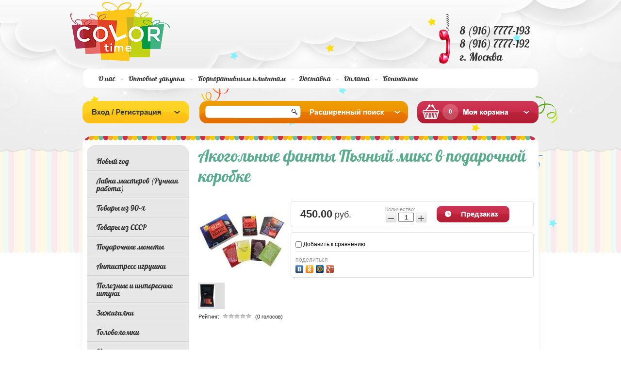

--- FILE ---
content_type: text/html; charset=utf-8
request_url: https://color-time.ru/shop/product/alkogolnyye-fanty-pyanyy-miks-v-podarochnoy-korobke
body_size: 19771
content:
<!doctype html>
<!--[if lt IE 7]> <html class="no-js lt-ie9 lt-ie8 lt-ie7" lang="ru"> <![endif]-->
<!--[if IE 7]>    <html class="no-js lt-ie9 lt-ie8" lang="ru"> <![endif]-->
<!--[if IE 8]>    <html class="no-js lt-ie9" lang="ru"> <![endif]-->
<!--[if gt IE 8]><!--> 
<html class="no-js" lang="ru"> <!--<![endif]-->
<head>
<meta name="robots" content="all"/>
<meta http-equiv="Content-Type" content="text/html; charset=UTF-8" />
<meta name="description" content="Акогольные фанты Пьяный микс в подарочной коробке" />
<meta name="keywords" content="Акогольные фанты Пьяный микс в подарочной коробке" />
<meta name="SKYPE_TOOLBAR" content="SKYPE_TOOLBAR_PARSER_COMPATIBLE" />
<meta name="cmsmagazine" content="86368d8963b4f0f96b434aafa426cd49" />
<title>Акогольные фанты Пьяный микс в подарочной коробке</title>
<!-- assets.top -->
<meta property="og:title" content="Акогольные фанты Пьяный микс в подарочной коробке">
<meta name="twitter:title" content="Акогольные фанты Пьяный микс в подарочной коробке">
<meta property="og:description" content="Акогольные фанты Пьяный микс в подарочной коробке">
<meta name="twitter:description" content="Акогольные фанты Пьяный микс в подарочной коробке">
<meta property="og:image" content="https://color-time.ru/thumb/2/L_n9KcSmAdlMSDEeh7sL_g/350r350/d/%D0%BF%D1%8C%D1%8F%D0%BD%D1%8B%D0%B9_%D0%BC%D0%B8%D0%BA%D1%81_1.jpg">
<meta name="twitter:image" content="https://color-time.ru/thumb/2/L_n9KcSmAdlMSDEeh7sL_g/350r350/d/%D0%BF%D1%8C%D1%8F%D0%BD%D1%8B%D0%B9_%D0%BC%D0%B8%D0%BA%D1%81_1.jpg">
<meta property="og:image:type" content="image/jpeg">
<meta property="og:image:width" content="350">
<meta property="og:image:height" content="350">
<meta property="og:type" content="website">
<meta property="og:url" content="https://color-time.ru/shop/product/alkogolnyye-fanty-pyanyy-miks-v-podarochnoy-korobke">
<meta property="og:site_name" content="Color-time.ru Супермаркет подарков">
<meta name="twitter:card" content="summary">
<!-- /assets.top -->

<link href="/t/v229/images/styles.css" rel="stylesheet" type="text/css" />
<link href="/g/css/styles_articles_tpl.css" rel="stylesheet" type="text/css" />
<link rel="canonical" href="/shop/product/alkogolnyye-fanty-pyanyy-miks-v-podarochnoy-korobke"/>
<meta name="yandex-verification" content="0fce3bf22a6f8d14" />
<meta name="google-site-verification" content="RS-cB2WiqheSHaVeJ-4JV8yCO3pK0xIT_jOGQIqMufA" />

            <!-- 46b9544ffa2e5e73c3c971fe2ede35a5 -->
            <script src='/shared/s3/js/lang/ru.js'></script>
            <script src='/shared/s3/js/common.min.js'></script>
        <link rel='stylesheet' type='text/css' href='/shared/s3/css/calendar.css' /><link rel='stylesheet' type='text/css' href='/shared/highslide-4.1.13/highslide.min.css'/>
<script type='text/javascript' src='/shared/highslide-4.1.13/highslide.packed.js'></script>
<script type='text/javascript'>
hs.graphicsDir = '/shared/highslide-4.1.13/graphics/';
hs.outlineType = null;
hs.showCredits = false;
hs.lang={cssDirection:'ltr',loadingText:'Загрузка...',loadingTitle:'Кликните чтобы отменить',focusTitle:'Нажмите чтобы перенести вперёд',fullExpandTitle:'Увеличить',fullExpandText:'Полноэкранный',previousText:'Предыдущий',previousTitle:'Назад (стрелка влево)',nextText:'Далее',nextTitle:'Далее (стрелка вправо)',moveTitle:'Передвинуть',moveText:'Передвинуть',closeText:'Закрыть',closeTitle:'Закрыть (Esc)',resizeTitle:'Восстановить размер',playText:'Слайд-шоу',playTitle:'Слайд-шоу (пробел)',pauseText:'Пауза',pauseTitle:'Приостановить слайд-шоу (пробел)',number:'Изображение %1/%2',restoreTitle:'Нажмите чтобы посмотреть картинку, используйте мышь для перетаскивания. Используйте клавиши вперёд и назад'};</script>
<link rel="icon" href="/favicon.png" type="image/png">

<!--s3_require-->
<link rel="stylesheet" href="/g/basestyle/1.0.1/user/user.css" type="text/css"/>
<link rel="stylesheet" href="/g/basestyle/1.0.1/user/user.blue.css" type="text/css"/>
<script type="text/javascript" src="/g/basestyle/1.0.1/user/user.js" async></script>
<!--/s3_require-->

<!--s3_goal-->
<script src="/g/s3/goal/1.0.0/s3.goal.js"></script>
<script>new s3.Goal({map:[], goals: [], ecommerce:[{"ecommerce":{"detail":{"products":[{"id":"15982011","name":"Акогольные фанты Пьяный микс в подарочной коробке","price":450,"brand":null,"category":"Алкогольные игры/Игры для двоих/Игры более 8 чел./Фанты/Игральные карты"}]}}}]});</script>
<!--/s3_goal-->

<script>
	var onrqstmsg = "<p>&nbsp;<\/p><p>&nbsp;<\/p><ul><li style=\"text-align: justify;\"><strong><span style=\"color: #ff0000; font-size: 10pt;\">\u0422\u043e\u0432\u0430\u0440 \u0432 \u043d\u0430\u0441\u0442\u043e\u044f\u0449\u0438\u0439 \u043c\u043e\u043c\u0435\u043d\u0442 \u043e\u0442\u0441\u0443\u0442\u0441\u0442\u0432\u0443\u0435\u0442 \u043d\u0430 \u0441\u043a\u043b\u0430\u0434\u0435.<\/span><\/strong><\/li><li style=\"text-align: justify;\"><strong><span style=\"color: #ff0000; font-size: 10pt;\">\u0426\u0435\u043d\u0430 \u043c\u043e\u0436\u0435\u0442 \u043e\u0442\u043b\u0438\u0447\u0430\u0442\u044c\u0441\u044f \u043e\u0442 \u043d\u043e\u043c\u0438\u043d\u0430\u043b\u044c\u043d\u043e\u0439 \u0441\u0442\u043e\u0438\u043c\u043e\u0441\u0442\u0438.<\/span><\/strong><\/li><li style=\"text-align: justify;\"><strong><span style=\"color: #ff0000; font-size: 10pt;\">\u0421\u0440\u043e\u043a \u0438\u0441\u043f\u043e\u043b\u043d\u0435\u043d\u0438\u044f \u043e\u0442 10 \u0434\u043e 90 \u0434\u043d\u0435\u0439.<\/span><\/strong><\/li><\/ul><p>&nbsp;<\/p><p>&nbsp;<\/p>";
</script>
			
		
			<script type="text/javascript" src="/g/libs/jquery/1.10.2/jquery.min.js"></script>
		
		
			<link rel="stylesheet" type="text/css" href="/g/shop2v2/default/css/theme.less.css">		
			<script type="text/javascript" src="/g/printme.js"></script>
		<script type="text/javascript" src="/g/shop2v2/default/js/tpl.js"></script>
		<script type="text/javascript" src="/g/shop2v2/default/js/baron.min.js"></script>
		
			<script type="text/javascript" src="/g/shop2v2/default/js/shop2.2.js"></script>
		
	<script type="text/javascript">shop2.init({"productRefs": [],"apiHash": {"getPromoProducts":"0ac967c7750d78fe358bd8ec23f14765","getSearchMatches":"6bec0f729f264c1e074f106e9d6fb0f7","getFolderCustomFields":"56bab1221ffab4a45ebe04f8cc2fdc89","getProductListItem":"c1b282d1444b5551d2bd842c4f96e6e2","cartAddItem":"2fcf89e468c3846ae49b6d962f861e28","cartRemoveItem":"3dfcdf87438364dfa5a51291a5335592","cartUpdate":"8803a8ad81ed0066d5b2cf695cb874cc","cartRemoveCoupon":"0e84bff5450dc4c6f4ebb6ad1dc7e6e8","cartAddCoupon":"59eb40ddddf92b541ccd665e6bf49618","deliveryCalc":"daf761296dd237a278a8ddb36afc778a","printOrder":"7324a099fb5ebbce1804ccb9015f521d","cancelOrder":"b9d0f22fd0500231911ad9772062e6d3","cancelOrderNotify":"ae0733d4d175ac297bce2fa439a13053","repeatOrder":"8d346bff5b3ca4fa90a614a93e2db952","paymentMethods":"761e28df05fdb614992fe0fd37ba132f","compare":"053e435a03664a61e50fb0be3750ee73"},"hash": null,"verId": 701881,"mode": "product","step": "","uri": "/shop","IMAGES_DIR": "/d/","my": {"list_picture_enlarge":true,"accessory":"\u0410\u043a\u0441\u0441\u0435\u0441\u0441\u0443\u0430\u0440\u044b","kit":"\u041a\u043e\u043c\u043f\u043b\u0435\u043a\u0442","recommend":"\u0420\u0435\u043a\u043e\u043c\u0435\u043d\u0434\u0443\u0435\u043c\u044b\u0435","similar":"\u041f\u043e\u0445\u043e\u0436\u0438\u0435","modification":"\u041c\u043e\u0434\u0438\u0444\u0438\u043a\u0430\u0446\u0438\u0438"},"shop2_cart_order_payments": 1,"cf_margin_price_enabled": 0,"maps_yandex_key":"","maps_google_key":""});</script>
<style type="text/css">.product-item-thumb {width: 200px;}.product-item-thumb .product-image, .product-item-simple .product-image {height: 200px;width: 200px;}.product-item-thumb .product-amount .amount-title {width: 104px;}.product-item-thumb .product-price {width: 150px;}.shop2-product .product-side-l {width: 180px;}.shop2-product .product-image {height: 160px;width: 180px;}.shop2-product .product-thumbnails li {width: 50px;height: 50px;}</style>
<link href="/t/v229/images/styles-shop2.css" rel="stylesheet" type="text/css" />
<script src="/t/v229/images/modernizr-2.5.3.min.js"></script>
<script type="text/javascript" src="/t/v229/images/jquery.cycle.all.min.js"></script>

<script type="text/javascript" src="/t/v229/images/main.js"></script>

<script type="text/javascript">
$(function(){
  $('#scrollup').cycle({
    fx: 'fade', 
        speed: 1000, 
        timeout: 8000,
        prev: '.sl_left',
        next: '.sl_right',
        pager: '#nav',
        pagerAnchorBuilder: function(idx, slide) { 
              return '#nav li:eq(' + idx + ') a';
    }
  });
});
</script>


</head>
<body>

<div id="site-wrapper">
  <div class="site-wrap2">
      <div class="site-wrap3">
        <div class="wrapper-inner">
          <header id="header">
             <div class="site-name"><a href="http://color-time.ru"><img src="/t/v229/images/name.png" alt='Color time' /></a></div>
                         <div class="contacts-top"><p>8 (916) 7777-193</p>
<p>8 (916) 7777-192<br />г. Москва</p></div>
                     
          </header><!-- #header-->
                           <nav>
          <ul class="menu-top" style="margin-top:19px;">
                           
              <li><a  href="/about">О нас</a></li>
                           
              <li><a  href="/optovye-zakupki">Оптовые закупки</a></li>
                           
              <li><a  href="/korporativnym-klientam">Корпоративным клиентам</a></li>
                           
              <li><a  href="/dostavka">Доставка</a></li>
                           
              <li><a  href="/oplata_zakazov">Оплата</a></li>
                           
              <li><a  href="/contact">Контакты</a></li>
                        </ul>
          </nav>
          <div class="clear"></div>
          <div class="cart-vs-log">
          <div class="shop2-block login-form ">
	<div class="block-title">
		<strong>Вход / Регистрация</strong>
		<span>&nbsp;</span>
	</div>
	<div class="block-body">
					<form method="post" action="/users">
				<input type="hidden" name="mode" value="login" />
				<div class="row">
					<label for="login">Логин или e-mail:</label>
					<label class="field text"><input type="text" name="login" id="login" tabindex="1" value="" /></label>
				</div>
				<div class="row">
					<label for="password">Пароль:</label>
					<button type="submit" class="signin-btn" tabindex="3">Войти</button>
					<label class="field password"><input type="password" name="password" id="password" tabindex="2" value="" /></label>
				</div>
			<re-captcha data-captcha="recaptcha"
     data-name="captcha"
     data-sitekey="6LddAuIZAAAAAAuuCT_s37EF11beyoreUVbJlVZM"
     data-lang="ru"
     data-rsize="invisible"
     data-type="image"
     data-theme="light"></re-captcha></form>
			<div class="clear-container"></div>
			<p>
				<a href="/users/register" class="register">Регистрация</a>
				<a href="/users/forgot_password">Забыли пароль?</a>
			</p>
						<div class="g-auth__row g-auth__social-min">
								



				
						<div class="g-form-field__title"><b>Также Вы можете войти через:</b></div>
			<div class="g-social">
																												<div class="g-social__row">
								<a href="/users/hauth/start/vkontakte?return_url=/shop/product/alkogolnyye-fanty-pyanyy-miks-v-podarochnoy-korobke" class="g-social__item g-social__item--vk-large" rel="nofollow">Vkontakte</a>
							</div>
																
			</div>
			
		
	
			<div class="g-auth__personal-note">
									
			
							Я выражаю <a href="/users/agreement" target="_blank">согласие на передачу и обработку персональных данных</a> в соответствии с <a href="/users/policy" target="_blank">политикой конфиденциальности</a>
					</div>
				</div>
						</div>
</div>            
          <div class="sea-vs-bl">            
            <nav>
              <form action="/search" class="search-form" method="get">
                <span><input name="search" type="text"  class="search-text" onBlur="this.value=this.value==''?'':this.value;" onFocus="this.value=this.value==''?'':this.value;" value="" />
                <input type="submit" class="search-button" value="" /></span>
              <re-captcha data-captcha="recaptcha"
     data-name="captcha"
     data-sitekey="6LddAuIZAAAAAAuuCT_s37EF11beyoreUVbJlVZM"
     data-lang="ru"
     data-rsize="invisible"
     data-type="image"
     data-theme="light"></re-captcha></form>
            </nav>
            	
    
<div class="shop2-block search-form ">
	<div class="block-title">
		<strong>Расширенный поиск</strong>
		<span>&nbsp;</span>
	</div>
	<div class="block-body">
        <div class="se-con"></div>
		<form action="/shop/search" enctype="multipart/form-data">
			<input type="hidden" name="sort_by" value=""/>
			
							<div class="row">
					<div class="row-title">Цена (руб.):</div>
					<label><span>от</span>&nbsp;<input name="s[price][min]" type="text" class="small" value="" /></label>
					&nbsp;
					<label><span>до</span>&nbsp;<input name="s[price][max]" type="text" class="small" value="" /></label>
				</div>
			
							<div class="row">
					<label class="row-title" for="shop2-name">Название:</label>
					<input type="text" name="s[name]" id="shop2-name" value="" />
				</div>
			
							<div class="row">
					<label class="row-title" for="shop2-article">Артикул:</label>
					<input type="text" name="s[article]" id="shop2-article" value="" />
				</div>
			
							<div class="row">
					<label class="row-title" for="shop2-text">Текст:</label>
					<input type="text" name="search_text" id="shop2-text"  value="" />
				</div>
			
			
							<div class="row">
					<div class="row-title">Выберите категорию:</div>
					<select name="s[folder_id]" id="s[folder_id]">
						<option value="">Все</option>
																											                            <option value="202382211" >
	                                 Новый год
	                            </option>
	                        														                            <option value="236451301" >
	                                &raquo; Елочные игрушки
	                            </option>
	                        														                            <option value="853522713" >
	                                &raquo;&raquo; Деревянные елочные игрушки
	                            </option>
	                        														                            <option value="202382611" >
	                                &raquo;&raquo; Именные елочные игрушки.
	                            </option>
	                        														                            <option value="202382411" >
	                                &raquo; Символ года
	                            </option>
	                        														                            <option value="345724611" >
	                                &raquo; Новогодние аксессуары
	                            </option>
	                        														                            <option value="345723011" >
	                                &raquo;&raquo; Бенгальские огни
	                            </option>
	                        														                            <option value="202382811" >
	                                &raquo; Новогодние игры
	                            </option>
	                        														                            <option value="345725211" >
	                                &raquo; Новогоднее оформление
	                            </option>
	                        														                            <option value="345722811" >
	                                &raquo;&raquo; Гирлянды
	                            </option>
	                        														                            <option value="234271101" >
	                                &raquo;&raquo; Новогодние фонарики
	                            </option>
	                        														                            <option value="854645913" >
	                                &raquo;&raquo; Новогодние носки для подарков
	                            </option>
	                        														                            <option value="345724811" >
	                                &raquo; Новогодняя упаковка
	                            </option>
	                        														                            <option value="345722211" >
	                                &raquo;&raquo; Новогодняя упаковочная бумага
	                            </option>
	                        														                            <option value="345722411" >
	                                &raquo;&raquo; Новогодние подарочные пакеты
	                            </option>
	                        														                            <option value="345723411" >
	                                &raquo;&raquo; Мешки для подарков
	                            </option>
	                        														                            <option value="345722011" >
	                                &raquo; Новогодние открытки
	                            </option>
	                        														                            <option value="202383011" >
	                                &raquo;&raquo; Новогодние письма
	                            </option>
	                        														                            <option value="236976908" >
	                                 Лавка мастеров (Ручная работа)
	                            </option>
	                        														                            <option value="236977108" >
	                                &raquo; Товары для творчества
	                            </option>
	                        														                            <option value="236984708" >
	                                &raquo;&raquo; Стеклянные баночки
	                            </option>
	                        														                            <option value="71469709" >
	                                &raquo;&raquo;&raquo; Стеклянные клоши
	                            </option>
	                        														                            <option value="71469909" >
	                                &raquo;&raquo;&raquo; Супер маленькие баночки
	                            </option>
	                        														                            <option value="71470109" >
	                                &raquo;&raquo;&raquo; Баночки с пробковой крышкой
	                            </option>
	                        														                            <option value="71470309" >
	                                &raquo;&raquo;&raquo; Баночки с крышкой на резьбе
	                            </option>
	                        														                            <option value="71470709" >
	                                &raquo;&raquo;&raquo; Бутылочки необычной формы
	                            </option>
	                        														                            <option value="71470909" >
	                                &raquo;&raquo;&raquo; Баночки с наполнением
	                            </option>
	                        														                            <option value="71960509" >
	                                &raquo; Интерьерные свечи с ароматами (Дарю свет)
	                            </option>
	                        														                            <option value="159604709" >
	                                &raquo;&raquo; Свечи в банке
	                            </option>
	                        														                            <option value="159604909" >
	                                &raquo;&raquo; Столовые свечи
	                            </option>
	                        														                            <option value="159606709" >
	                                &raquo;&raquo; Подсвечники для столовых свечей
	                            </option>
	                        														                            <option value="540049109" >
	                                &raquo; Спички в стеклянных баночках
	                            </option>
	                        														                            <option value="540049709" >
	                                &raquo;&raquo; Длинные спички в стеклянной банке
	                            </option>
	                        														                            <option value="541877909" >
	                                &raquo;&raquo; Короткие спички в стеклянной банке
	                            </option>
	                        														                            <option value="574778109" >
	                                &raquo;&raquo; Длинный спички 75 мм. с цветной головокой
	                            </option>
	                        														                            <option value="575769909" >
	                                &raquo;&raquo; Самоклеящиеся чиркало для спичек
	                            </option>
	                        														                            <option value="202346011" >
	                                 Товары из 90-х
	                            </option>
	                        														                            <option value="344957211" >
	                                &raquo; Сотки из 90-ых
	                            </option>
	                        														                            <option value="56762709" >
	                                &raquo;&raquo; Фишки POG
	                            </option>
	                        														                            <option value="56792109" >
	                                &raquo;&raquo; Фишки Bad monsters
	                            </option>
	                        														                            <option value="56798509" >
	                                &raquo;&raquo; Фишки назад в 90-ые
	                            </option>
	                        														                            <option value="341066411" >
	                                &raquo; Наборы из 90 х
	                            </option>
	                        														                            <option value="202347411" >
	                                &raquo; Гастроном
	                            </option>
	                        														                            <option value="333553611" >
	                                &raquo;&raquo; Жевательная резинка
	                            </option>
	                        														                            <option value="344954011" >
	                                &raquo;&raquo; Растворимые напитки
	                            </option>
	                        														                            <option value="333553811" >
	                                &raquo;&raquo;&raquo; Растворимый напиток Yupi Юпи
	                            </option>
	                        														                            <option value="333554011" >
	                                &raquo;&raquo;&raquo; Растворимый напиток Zuko  Зуко
	                            </option>
	                        														                            <option value="333554211" >
	                                &raquo;&raquo;&raquo; Растворимый напиток invite инвайт
	                            </option>
	                        														                            <option value="344954211" >
	                                &raquo;&raquo; Газировка из 90-х
	                            </option>
	                        														                            <option value="344954411" >
	                                &raquo;&raquo; Леденцы и жевательные конфеты
	                            </option>
	                        														                            <option value="202347611" >
	                                &raquo; Игровая зона
	                            </option>
	                        														                            <option value="344956411" >
	                                &raquo;&raquo; Электронные игрушки из 90-х
	                            </option>
	                        														                            <option value="202347811" >
	                                &raquo;&raquo;&raquo; Тамагочи
	                            </option>
	                        														                            <option value="344956611" >
	                                &raquo;&raquo;&raquo; Gameboy
	                            </option>
	                        														                            <option value="202348011" >
	                                &raquo;&raquo;&raquo; Тетрис
	                            </option>
	                        														                            <option value="344955811" >
	                                &raquo;&raquo; Стреляющие и взрывающиеся игрушки
	                            </option>
	                        														                            <option value="202349611" >
	                                &raquo;&raquo;&raquo; Пистолет с пистонами
	                            </option>
	                        														                            <option value="344956011" >
	                                &raquo;&raquo;&raquo; Рогатки
	                            </option>
	                        														                            <option value="344956211" >
	                                &raquo;&raquo;&raquo; Пистолеты с пульками
	                            </option>
	                        														                            <option value="344956811" >
	                                &raquo;&raquo; Антистресс из 90-х
	                            </option>
	                        														                            <option value="333552011" >
	                                &raquo;&raquo;&raquo; Калейдоскопы
	                            </option>
	                        														                            <option value="202348611" >
	                                &raquo;&raquo;&raquo; Спираль-радуга, слинки
	                            </option>
	                        														                            <option value="344957011" >
	                                &raquo;&raquo; Ретро игры и игрушки
	                            </option>
	                        														                            <option value="202348211" >
	                                &raquo;&raquo;&raquo; Йо-йо
	                            </option>
	                        														                            <option value="202348411" >
	                                &raquo;&raquo;&raquo; Водные игры
	                            </option>
	                        														                            <option value="202348811" >
	                                &raquo;&raquo;&raquo; Лазерные указки
	                            </option>
	                        														                            <option value="202349011" >
	                                &raquo;&raquo;&raquo; Кубик Рубика
	                            </option>
	                        														                            <option value="202349211" >
	                                &raquo;&raquo;&raquo; Настольные игры
	                            </option>
	                        														                            <option value="202350011" >
	                                &raquo;&raquo;&raquo; Пятнашки
	                            </option>
	                        														                            <option value="202350411" >
	                                &raquo; Для оформления праздника
	                            </option>
	                        														                            <option value="344957411" >
	                                &raquo;&raquo; Рожденному в СССР
	                            </option>
	                        														                            <option value="333551211" >
	                                &raquo;&raquo;&raquo; Плакаты
	                            </option>
	                        														                            <option value="344957611" >
	                                &raquo;&raquo; Вечеринка 90-ых
	                            </option>
	                        														                            <option value="344958411" >
	                                &raquo; Подарочная упаковка 90-ых
	                            </option>
	                        														                            <option value="202345811" >
	                                 Товары из СССР
	                            </option>
	                        														                            <option value="345867811" >
	                                &raquo; Советские значки
	                            </option>
	                        														                            <option value="345868011" >
	                                &raquo; Советский гастроном
	                            </option>
	                        														                            <option value="345868211" >
	                                &raquo; Пионерская атрибутика
	                            </option>
	                        														                            <option value="345868411" >
	                                &raquo; Посуда СССР
	                            </option>
	                        														                            <option value="345868611" >
	                                &raquo; Советские деньги и монеты
	                            </option>
	                        														                            <option value="345868811" >
	                                &raquo; Советские игры и игрушки
	                            </option>
	                        														                            <option value="345869011" >
	                                &raquo; Символика СССР
	                            </option>
	                        														                            <option value="345869211" >
	                                &raquo; Для рожденных в СССР
	                            </option>
	                        														                            <option value="345869411" >
	                                &raquo; Советская канцелярия
	                            </option>
	                        														                            <option value="114034900" >
	                                &raquo; Советский постер
	                            </option>
	                        														                            <option value="240258901" >
	                                &raquo; Зажигалки СССР
	                            </option>
	                        														                            <option value="202330811" >
	                                 Подарочные монеты
	                            </option>
	                        														                            <option value="202331211" >
	                                &raquo; Монеты Счастья Удачи и Везения.
	                            </option>
	                        														                            <option value="202331411" >
	                                &raquo; Именные монеты
	                            </option>
	                        														                            <option value="202331611" >
	                                &raquo;&raquo; Монеты с женскими именами
	                            </option>
	                        														                            <option value="202331811" >
	                                &raquo;&raquo; Монеты с мужскими именами
	                            </option>
	                        														                            <option value="60855909" >
	                                &raquo; Монеты для принятия решений
	                            </option>
	                        														                            <option value="202306211" >
	                                 Антистресс игрушки
	                            </option>
	                        														                            <option value="347661211" >
	                                &raquo; Помять
	                            </option>
	                        														                            <option value="202309411" >
	                                &raquo;&raquo; Жвачка для рук Handgum
	                            </option>
	                        														                            <option value="315764611" >
	                                &raquo;&raquo; Резиновые мялки
	                            </option>
	                        														                            <option value="347663211" >
	                                &raquo;&raquo; Мягкий антистресс
	                            </option>
	                        														                            <option value="347661411" >
	                                &raquo; Покрутить
	                            </option>
	                        														                            <option value="333551811" >
	                                &raquo;&raquo; Прочие крутилки
	                            </option>
	                        														                            <option value="347663811" >
	                                &raquo;&raquo; Бесконечный куб Infinity cube
	                            </option>
	                        														                            <option value="347666011" >
	                                &raquo;&raquo; Пружинки антистресс
	                            </option>
	                        														                            <option value="602105513" >
	                                &raquo;&raquo; Спиннеры
	                            </option>
	                        														                            <option value="347661611" >
	                                &raquo; Пощелкать
	                            </option>
	                        														                            <option value="540385313" >
	                                &raquo;&raquo; Магнитный констурктор
	                            </option>
	                        														                            <option value="333552611" >
	                                &raquo;&raquo; Fidget games
	                            </option>
	                        														                            <option value="347664211" >
	                                &raquo; Посмотреть
	                            </option>
	                        														                            <option value="202328811" >
	                                &raquo;&raquo; Измерители любви
	                            </option>
	                        														                            <option value="202333011" >
	                                 Полезные и интересные штуки
	                            </option>
	                        														                            <option value="202303811" >
	                                 Зажигалки
	                            </option>
	                        														                            <option value="202304011" >
	                                &raquo; USB зажигалки
	                            </option>
	                        														                            <option value="202304211" >
	                                &raquo; Бензиновые зажигалки
	                            </option>
	                        														                            <option value="202304411" >
	                                &raquo; Газовые зажигалки
	                            </option>
	                        														                            <option value="202305011" >
	                                &raquo; Сопутствующие товары
	                            </option>
	                        														                            <option value="251937909" >
	                                &raquo; Карманные пепельницы
	                            </option>
	                        														                            <option value="524298309" >
	                                &raquo; Бесконечные спички
	                            </option>
	                        														                            <option value="202323011" >
	                                 Головоломки
	                            </option>
	                        														                            <option value="329568011" >
	                                &raquo; Кубические головоломки
	                            </option>
	                        														                            <option value="202323411" >
	                                &raquo; Головоломки Металлические.
	                            </option>
	                        														                            <option value="202322811" >
	                                 Игры
	                            </option>
	                        														                            <option value="202323811" >
	                                &raquo; Настольные игры.
	                            </option>
	                        														                            <option value="270506811" >
	                                &raquo;&raquo; Игры для взрослых
	                            </option>
	                        														                            <option value="270503011" >
	                                &raquo;&raquo;&raquo; Алкогольные игры
	                            </option>
	                        														                            <option value="270504611" >
	                                &raquo;&raquo;&raquo; Игры для пар
	                            </option>
	                        														                            <option value="270502011" >
	                                &raquo;&raquo; Игры для всей семьи
	                            </option>
	                        														                            <option value="270501811" >
	                                &raquo;&raquo; Игры для детей
	                            </option>
	                        														                            <option value="270507411" >
	                                &raquo;&raquo; Игры по количеству игроков
	                            </option>
	                        														                            <option value="270503411" >
	                                &raquo;&raquo;&raquo; Игры для двоих
	                            </option>
	                        														                            <option value="270503811" >
	                                &raquo;&raquo;&raquo; Игры от 2 до 4 чел.
	                            </option>
	                        														                            <option value="270502211" >
	                                &raquo;&raquo;&raquo; Игры от 2 до 8 чел.
	                            </option>
	                        														                            <option value="270502811" >
	                                &raquo;&raquo;&raquo; Игры более 8 чел.
	                            </option>
	                        														                            <option value="270510211" >
	                                &raquo;&raquo; Игры по жанрам
	                            </option>
	                        														                            <option value="270504411" >
	                                &raquo;&raquo;&raquo; Объяснение слов
	                            </option>
	                        														                            <option value="270502611" >
	                                &raquo;&raquo;&raquo; Мафия
	                            </option>
	                        														                            <option value="270505411" >
	                                &raquo;&raquo;&raquo; Квест игры
	                            </option>
	                        														                            <option value="270505611" >
	                                &raquo;&raquo;&raquo; Экономические игры
	                            </option>
	                        														                            <option value="270505811" >
	                                &raquo;&raquo;&raquo; Пошаговые игры
	                            </option>
	                        														                            <option value="270504211" >
	                                &raquo;&raquo;&raquo; Логические игры
	                            </option>
	                        														                            <option value="270502411" >
	                                &raquo;&raquo;&raquo; Игры на внимание
	                            </option>
	                        														                            <option value="270503211" >
	                                &raquo;&raquo;&raquo; Фанты
	                            </option>
	                        														                            <option value="270504811" >
	                                &raquo;&raquo;&raquo; Познавательные игры
	                            </option>
	                        														                            <option value="270504011" >
	                                &raquo;&raquo;&raquo; Творческие игры
	                            </option>
	                        														                            <option value="202324011" >
	                                &raquo; Игральные карты
	                            </option>
	                        														                            <option value="270505011" >
	                                &raquo; Азартные игры
	                            </option>
	                        														                            <option value="270503611" >
	                                &raquo; Гадания
	                            </option>
	                        														                            <option value="270505211" >
	                                &raquo; Спортивные игры
	                            </option>
	                        														                            <option value="265788900" >
	                                &raquo;&raquo; Бадминтон
	                            </option>
	                        														                            <option value="202326011" >
	                                &raquo;&raquo; Фрисби
	                            </option>
	                        														                            <option value="202326611" >
	                                 Пазлы
	                            </option>
	                        														                            <option value="202326811" >
	                                &raquo; 3D конструкторы
	                            </option>
	                        														                            <option value="203567811" >
	                                &raquo; Пазл антистресс.
	                            </option>
	                        														                            <option value="132872313" >
	                                &raquo; Классические пазлы
	                            </option>
	                        														                            <option value="132880513" >
	                                &raquo;&raquo; Пазлы 54 детали
	                            </option>
	                        														                            <option value="202297611" >
	                                 Аксессуары
	                            </option>
	                        														                            <option value="202298011" >
	                                &raquo; Брелки
	                            </option>
	                        														                            <option value="330762611" >
	                                &raquo;&raquo; Необычные брелки
	                            </option>
	                        														                            <option value="202299011" >
	                                &raquo; Обложки для всего
	                            </option>
	                        														                            <option value="333897811" >
	                                &raquo;&raquo; Обложки для удостоверений
	                            </option>
	                        														                            <option value="202299211" >
	                                &raquo;&raquo; Для паспорта
	                            </option>
	                        														                            <option value="333563611" >
	                                &raquo;&raquo;&raquo; Обложки для паспорта
	                            </option>
	                        														                            <option value="202300611" >
	                                &raquo;&raquo;&raquo; Обложка для паспорта NEW WALLET(Tyvek®)
	                            </option>
	                        														                            <option value="202300811" >
	                                &raquo;&raquo; Для студенческого билета
	                            </option>
	                        														                            <option value="202301011" >
	                                &raquo;&raquo; Для зачётной книжки
	                            </option>
	                        														                            <option value="202301211" >
	                                &raquo;&raquo; Обложки для книжек.Антибуки
	                            </option>
	                        														                            <option value="202301411" >
	                                &raquo;&raquo; Для блочной тетради
	                            </option>
	                        														                            <option value="202301611" >
	                                &raquo;&raquo; Для проездного
	                            </option>
	                        														                            <option value="32361113" >
	                                &raquo; Кошельки
	                            </option>
	                        														                            <option value="32416713" >
	                                &raquo;&raquo; Бумажники Легкие деньги
	                            </option>
	                        														                            <option value="202335211" >
	                                 Вкусные подарки
	                            </option>
	                        														                            <option value="202335611" >
	                                &raquo; Мармелад Jelly Belly
	                            </option>
	                        														                            <option value="202336011" >
	                                &raquo; «Love is …»
	                            </option>
	                        														                            <option value="202338411" >
	                                &raquo; Жвачка
	                            </option>
	                        														                            <option value="202338611" >
	                                &raquo;&raquo; Ретро жвачка
	                            </option>
	                        														                            <option value="202338811" >
	                                &raquo;&raquo; Импортная жвачка
	                            </option>
	                        														                            <option value="202339011" >
	                                &raquo;&raquo; Необычная жвачка
	                            </option>
	                        														                            <option value="202339211" >
	                                &raquo; Необычные напитки :)
	                            </option>
	                        														                            <option value="202339811" >
	                                &raquo;&raquo; A@W.
	                            </option>
	                        														                            <option value="202340011" >
	                                &raquo;&raquo; MUG
	                            </option>
	                        														                            <option value="202340211" >
	                                &raquo;&raquo; Canada Dry
	                            </option>
	                        														                            <option value="202340411" >
	                                &raquo;&raquo; Coca-Cola
	                            </option>
	                        														                            <option value="202340611" >
	                                &raquo;&raquo; CRUSH
	                            </option>
	                        														                            <option value="202340811" >
	                                &raquo;&raquo; Dr.Pepper
	                            </option>
	                        														                            <option value="202341011" >
	                                &raquo;&raquo; FANTA
	                            </option>
	                        														                            <option value="202342011" >
	                                &raquo;&raquo; Schweppes
	                            </option>
	                        														                            <option value="202342611" >
	                                &raquo;&raquo; Invite Инвайт
	                            </option>
	                        														                            <option value="202342811" >
	                                &raquo;&raquo; Yupi
	                            </option>
	                        														                            <option value="202343011" >
	                                &raquo;&raquo; ZUKO
	                            </option>
	                        														                            <option value="202344011" >
	                                &raquo; Вкусняшки из 90-х
	                            </option>
	                        														                            <option value="202345411" >
	                                &raquo; Леденцы
	                            </option>
	                        														                            <option value="75825709" >
	                                &raquo; Жевательные конфеты
	                            </option>
	                        														                            <option value="202358211" >
	                                 Упаковка и открытки.
	                            </option>
	                        														                            <option value="202358611" >
	                                &raquo; Открытки
	                            </option>
	                        														                            <option value="202322411" >
	                                &raquo;&raquo; Открытки антистресс раскраски
	                            </option>
	                        														                            <option value="337166411" >
	                                &raquo;&raquo; Почтовые открытки
	                            </option>
	                        														                            <option value="337166211" >
	                                &raquo;&raquo; Поздравительные открытки
	                            </option>
	                        														                            <option value="337354211" >
	                                &raquo;&raquo; Авторские открытки
	                            </option>
	                        														                            <option value="84068709" >
	                                &raquo;&raquo; Шуточные открытки
	                            </option>
	                        														                            <option value="202364411" >
	                                &raquo; Пакеты
	                            </option>
	                        														                            <option value="337166611" >
	                                &raquo;&raquo; Маленькие пакеты
	                            </option>
	                        														                            <option value="337166811" >
	                                &raquo;&raquo; Средние пакеты
	                            </option>
	                        														                            <option value="337167011" >
	                                &raquo;&raquo; Большие пакеты
	                            </option>
	                        														                            <option value="337167211" >
	                                &raquo;&raquo; Пакеты для бутылок
	                            </option>
	                        														                            <option value="202366011" >
	                                &raquo;&raquo; Пакет-сумка
	                            </option>
	                        														                            <option value="104617313" >
	                                &raquo;&raquo; Пакеты для тортов
	                            </option>
	                        														                            <option value="202366611" >
	                                &raquo; Конверты для денег
	                            </option>
	                        														                            <option value="202367011" >
	                                &raquo; Подарочные коробки
	                            </option>
	                        														                            <option value="38501506" >
	                                 Карнавальные товары
	                            </option>
	                        														                            <option value="202293811" >
	                                &raquo; Карнавальные Маски
	                            </option>
	                        														                            <option value="38501706" >
	                                &raquo; Светящиеся очки
	                            </option>
	                        														                            <option value="38501906" >
	                                &raquo;&raquo; Неоновые очки Решетка
	                            </option>
	                        														                            <option value="38502306" >
	                                &raquo;&raquo; Неоновые очки Вайфарер
	                            </option>
	                        														                            <option value="38506506" >
	                                &raquo;&raquo; Светодиодные очки Кибербанк
	                            </option>
	                        														                            <option value="191351909" >
	                                &raquo;&raquo; Светящиеся очки Пиксели
	                            </option>
	                        														                            <option value="67618709" >
	                                &raquo; Неоновые маски
	                            </option>
	                        														                            <option value="565211509" >
	                                &raquo; Бутафорское оружие
	                            </option>
	                        														                            <option value="788077113" >
	                                &raquo; Наручники
	                            </option>
	                        														                            <option value="40513506" >
	                                 Сувенирные деньги
	                            </option>
	                        														                            <option value="40517906" >
	                                &raquo; Доллары США
	                            </option>
	                        														                            <option value="40518306" >
	                                &raquo; Российские рубли
	                            </option>
	                        														                            <option value="40518506" >
	                                &raquo; Евро
	                            </option>
	                        														                            <option value="40518706" >
	                                &raquo; Английские фунты
	                            </option>
	                        														                            <option value="40519906" >
	                                &raquo; Канадские доллары
	                            </option>
	                        														                            <option value="41256306" >
	                                &raquo; Китайские юани
	                            </option>
	                        														                            <option value="99062309" >
	                                &raquo; Армянские драмы
	                            </option>
	                        														                            <option value="564699509" >
	                                &raquo; Молдавские леи
	                            </option>
	                        														                            <option value="565287109" >
	                                &raquo; Советские рубли (СССР)
	                            </option>
	                        														                            <option value="565353909" >
	                                &raquo; Казахстанские тенге
	                            </option>
	                        														                            <option value="678696909" >
	                                &raquo; Золотые купюры
	                            </option>
	                        														                            <option value="299701308" >
	                                 Игрушечное оружие
	                            </option>
	                        														                            <option value="299701908" >
	                                &raquo; Оружие для пулек 6 мм
	                            </option>
	                        														                            <option value="299701708" >
	                                &raquo;&raquo; Металлические пистолеты
	                            </option>
	                        														                            <option value="71338109" >
	                                &raquo;&raquo; Пластиковые пистолеты
	                            </option>
	                        														                            <option value="71364709" >
	                                &raquo;&raquo; Пластиковые пульки 6 мм
	                            </option>
	                        														                            <option value="82085909" >
	                                &raquo;&raquo; Пластиковые автоматы и дробовики
	                            </option>
	                        														                            <option value="148849709" >
	                                &raquo;&raquo; Мишени для стрельбы
	                            </option>
	                        														                            <option value="71369109" >
	                                &raquo; Рогатки
	                            </option>
	                        														                            <option value="71378309" >
	                                &raquo; Оружие для пистонов
	                            </option>
	                        														                            <option value="83282309" >
	                                &raquo; Оружие для мягких пулек
	                            </option>
	                        														                            <option value="102267109" >
	                                &raquo; Оружие для орбизов
	                            </option>
	                        														                            <option value="102349709" >
	                                &raquo; Водяное оружие
	                            </option>
	                        														                            <option value="300481708" >
	                                 Подарочная канцелярия
	                            </option>
	                        														                            <option value="202320011" >
	                                &raquo; Необычная канцелярия
	                            </option>
	                        														                            <option value="202321811" >
	                                &raquo; Планинги
	                            </option>
	                        														                            <option value="202314011" >
	                                &raquo; Блокноты и ежедневники
	                            </option>
	                        														                            <option value="336832211" >
	                                &raquo;&raquo; Блокноты
	                            </option>
	                        														                            <option value="202314211" >
	                                &raquo;&raquo; Ежедневники не датированные А5(Миди)
	                            </option>
	                        														                            <option value="202314411" >
	                                &raquo;&raquo; Ежедневники не датированные А6(мини)
	                            </option>
	                        														                            <option value="202316811" >
	                                &raquo;&raquo; Маленькие блокноты
	                            </option>
	                        														                            <option value="202317211" >
	                                &raquo;&raquo;&raquo; Мини-блокноты Ретро.
	                            </option>
	                        														                            <option value="202318011" >
	                                &raquo;&raquo; Блоки для записей
	                            </option>
	                        														                            <option value="202318411" >
	                                &raquo;&raquo;&raquo; Блоки Отрывные.
	                            </option>
	                        														                            <option value="202318611" >
	                                &raquo;&raquo; Необычные блокноты
	                            </option>
	                        														                            <option value="202318811" >
	                                &raquo;&raquo;&raquo; Медицинские карты
	                            </option>
	                        														                            <option value="202319011" >
	                                &raquo;&raquo;&raquo; Видеокассеты VHS
	                            </option>
	                        														                            <option value="202319211" >
	                                &raquo;&raquo;&raquo; Вкусные блокноты
	                            </option>
	                        														                            <option value="202319411" >
	                                &raquo;&raquo;&raquo; Чековая книжка желаний
	                            </option>
	                        														                            <option value="202319611" >
	                                &raquo;&raquo;&raquo; Блокноты Пачки купюр.
	                            </option>
	                        														                            <option value="202312411" >
	                                &raquo; Ручки приколы
	                            </option>
	                        														                            <option value="300481908" >
	                                &raquo; Подарочные ручки
	                            </option>
	                        														                            <option value="506562909" >
	                                &raquo; Хулиганская канцелярия - Антибуки
	                            </option>
	                        														                            <option value="202320811" >
	                                &raquo;&raquo; Обложки для книг
	                            </option>
	                        														                            <option value="202289811" >
	                                &raquo;&raquo; Статусы настроения
	                            </option>
	                        														                            <option value="202321611" >
	                                &raquo;&raquo; Стикеры
	                            </option>
	                        														                            <option value="202284411" >
	                                &raquo;&raquo; Подставки для чашек и кружек
	                            </option>
	                        														                            <option value="71880909" >
	                                 Наградная атрибутика
	                            </option>
	                        														                            <option value="116531101" >
	                                &raquo; Шуточное удостоверение
	                            </option>
	                        														                            <option value="502755709" >
	                                &raquo; Шуточные сертификаты
	                            </option>
	                        														                            <option value="71881309" >
	                                &raquo; Шуточные медали
	                            </option>
	                        														                            <option value="202293211" >
	                                &raquo; Дипломы-книжки
	                            </option>
	                        														                            <option value="99051309" >
	                                 Необычная посуда
	                            </option>
	                        														                            <option value="7352716" >
	                                &raquo; Фляжки
	                            </option>
	                        														                            <option value="202282011" >
	                                &raquo; Бутылки для холодных напитков
	                            </option>
	                        														                            <option value="202281811" >
	                                &raquo; Керамические кружки
	                            </option>
	                        														                            <option value="202282411" >
	                                &raquo;&raquo; Необычные кружки
	                            </option>
	                        														                            <option value="202282611" >
	                                &raquo;&raquo; Кружки-хамелеоны
	                            </option>
	                        														                            <option value="202283011" >
	                                &raquo;&raquo; Кружки Термо
	                            </option>
	                        														                            <option value="202283211" >
	                                &raquo;&raquo; Кружки для мужчин
	                            </option>
	                        														                            <option value="202283411" >
	                                &raquo;&raquo; Кружки для женщин
	                            </option>
	                        														                            <option value="202283611" >
	                                &raquo;&raquo; Кружки для влюбленных
	                            </option>
	                        														                            <option value="202283811" >
	                                &raquo;&raquo; Кружки для детей
	                            </option>
	                        														                            <option value="202292411" >
	                                &raquo; Термокружки
	                            </option>
	                        														                            <option value="26442716" >
	                                &raquo; Ланч боксы
	                            </option>
	                        											</select>
				</div>

				<div id="shop2_search_custom_fields"></div>
			
						
			
							<div class="row">
					<div class="row-title">Новинка:</div>
					<select name="s[new]">
						<option value="">Все</option>
	                    <option value="1">да</option>
	                    <option value="0">нет</option>
					</select>
				</div>
			
							<div class="row">
					<div class="row-title">Спецпредложение:</div>
					<select name="s[special]">
						<option value="">Все</option>
	                    <option value="1">да</option>
	                    <option value="0">нет</option>
					</select>
				</div>
			
							<div class="row">
					<div class="row-title">Результатов на странице:</div>
					<select name="s[products_per_page]">
									            				            				            <option value="5">5</option>
			            				            				            <option value="20">20</option>
			            				            				            <option value="35">35</option>
			            				            				            <option value="50">50</option>
			            				            				            <option value="65">65</option>
			            				            				            <option value="80">80</option>
			            				            				            <option value="95">95</option>
			            					</select>
				</div>
			
			<div class="clear-container"></div>
			<div class="row">
				<button type="submit" class="search-btn">Найти</button>
			</div>
		<re-captcha data-captcha="recaptcha"
     data-name="captcha"
     data-sitekey="6LddAuIZAAAAAAuuCT_s37EF11beyoreUVbJlVZM"
     data-lang="ru"
     data-rsize="invisible"
     data-type="image"
     data-theme="light"></re-captcha></form>
		<div class="clear-container"></div>
	</div>
</div><!-- Search Form --></div>
        <div id="shop2-cart-preview">
	<div class="shop2-block cart-preview ">
		<div class="block-title">
			<strong>Моя корзина</strong>
                        <span class="kol-mag">0</span>
			<span>&nbsp;</span>
		</div>
		<div class="block-body">
						<div>Ваша корзина пуста</div>
            		</div>
	</div>
</div><!-- Cart Preview -->          </div>
          <div id="middle">
            <div class="mid-top"></div>
            <div class="mid-bot"></div>
            <div id="container">
              <div id="content">        
                  <h1>Акогольные фанты Пьяный микс в подарочной коробке</h1>	
	<div class="shop2-cookies-disabled shop2-warning hide"></div>
	
	
	
		
							
			
							
			
							
			
		
					


	
					
	
	
					<div class="shop2-product-article"><span>Артикул:</span> 593322</div>
	
	
<form
	method="post"
	action="/shop?mode=cart&amp;action=add"
	accept-charset="utf-8"
	class="shop2-product">

	<input type="hidden" name="kind_id" value="15982011"/>
	<input type="hidden" name="product_id" value="15160611"/>
	<input type="hidden" name="meta" value='null'/>

	<div class="product-side-l">
				<div class="product-image">
						<a href="/d/пьяный_микс_1.jpg">
				<img src="/thumb/2/Ev0BGREuoVQPlcA0a9sLEA/180r160/d/%D0%BF%D1%8C%D1%8F%D0%BD%D1%8B%D0%B9_%D0%BC%D0%B8%D0%BA%D1%81_1.jpg" alt="Акогольные фанты Пьяный микс в подарочной коробке" title="Акогольные фанты Пьяный микс в подарочной коробке" />
			</a>
			<div class="verticalMiddle"></div>
											</div>
				<div class="product-thumbnails">
			<ul>
																															<li>
						<a href="/d/пьяный_микс1_1.jpg">
							<img src="/thumb/2/FZR8JTEbwBDRftzbDkPfLg/50r50/d/%D0%BF%D1%8C%D1%8F%D0%BD%D1%8B%D0%B9_%D0%BC%D0%B8%D0%BA%D1%811_1.jpg" alt="Акогольные фанты Пьяный микс в подарочной коробке" title="Акогольные фанты Пьяный микс в подарочной коробке" />
						</a>
						<div class="verticalMiddle"></div>
					</li>
							</ul>
		</div>
		
			
	
	<div class="tpl-rating-block">Рейтинг:<div class="tpl-stars"><div class="tpl-rating" style="width: 0%;"></div></div>(0 голосов)</div>

		</div>
	<div class="product-side-r">
							<div class="form-add">
				<div class="product-price">
						
						<div class="price-current">
		<strong>450.00</strong> руб.			</div>
				</div>

				
				
	<div class="product-amount">
					<div class="amount-title">Количество:</div>
							<div class="shop2-product-amount">
				<button type="button" class="amount-minus">&#8722;</button><input type="text" name="amount" data-kind="15982011"  data-min="1" data-multiplicity="" maxlength="4" value="1" /><button type="button" class="amount-plus">&#43;</button>
			</div>
						</div>

				
			<button class="shop2-product-btn type-3 onrequest" type="submit">
			<span>Предзаказ</span>
		</button>
	

<input type="hidden" value="Акогольные фанты Пьяный микс в подарочной коробке" name="product_name" />
<input type="hidden" value="https://color-time.ru/shop/product/alkogolnyye-fanty-pyanyy-miks-v-podarochnoy-korobke" name="product_link" />				
																	
								
			</div>
			
		

					<div class="product-details">
				

 
	
			<div class="product-compare">
			<label>
				<input type="checkbox" value="15982011"/>
				Добавить к сравнению
			</label>
		</div>
		
	
		
		
	
									<div class="yashare">
						<script type="text/javascript" src="//yandex.st/share/share.js" charset="utf-8"></script>
						
						<style type="text/css">
							div.yashare span.b-share a.b-share__handle img,
							div.yashare span.b-share a.b-share__handle span {
								background-image: url("//yandex.st/share/static/b-share-icon.png");
							}
						</style>
						
						<span class="yashare-header">поделиться</span>
						<div class="yashare-auto-init" data-yashareL10n="ru" data-yashareType="none" data-yashareQuickServices="vkontakte,odnoklassniki,moimir,gplus" data-yashareImage="//color-time.ru/d/пьяный_микс_1.jpg"></div>
					</div>
								<div class="shop2-clear-container"></div>
			</div>
			</div>
	<div class="shop2-clear-container"></div>
<re-captcha data-captcha="recaptcha"
     data-name="captcha"
     data-sitekey="6LddAuIZAAAAAAuuCT_s37EF11beyoreUVbJlVZM"
     data-lang="ru"
     data-rsize="invisible"
     data-type="image"
     data-theme="light"></re-captcha></form><!-- Product -->

	



	<div class="shop2-product-data">
					<ul class="shop2-product-tabs">
				<li class="active-tab"><a href="#shop2-tabs-2">Описание</a></li>
			</ul>

						<div class="shop2-product-desc">
				
				
								<div class="desc-area active-area" id="shop2-tabs-2">
					<p>Алкогольные фанты Пьяный микс в подарочной коробке</p>

<p>Размер упаковки:3 см 13,5 см 11 см<br />
Размер:2,5 см 11 см 13,5 см<br />
Вес:198 г</p>

<p><span><span>Не знаете, чем развлечь шумную компанию? Есть отличное решение &ndash; сыграть в игру. Но не в обычную, а в алкогольную.</span></span></p>

<p><strong><span><span>Итак, приступим&hellip;</span></span></strong></p>

<p>Раскладывайте карточки рубашками вверх и начинайте играть. На каждой карточке есть задание, которое нужно выполнить, а если отказываешься или не справляешься &ndash; предусмотрен штраф. Каждый уровень обозначается соответствующим цветом: зеленый &ndash; несложные задания, красный &ndash; повышенной сложности, а черный &ndash; экстремально сложные. Также есть бонусные желтые карточки, которые дают игроку привилегии.</p>

<p>&nbsp;</p>
					<div class="shop2-clear-container"></div>
				</div>
								
								
				
				
				
			</div><!-- Product Desc -->
		
					<div class="shop-product-tags">
				<span>теги:</span>
				<div>
											<a href="/shop/tag/alkogol-1">Алкоголь</a>, 											<a href="/shop/tag/fanty">Фанты</a>									</div>
			</div>
				<div class="shop2-clear-container"></div>
	</div>

	

<div class="comments">
	
	
	
					<div class="tpl-block-header">Авторизуйтесь, чтобы оставить комментарий</div>
			<form method="post" class="tpl-form tpl-auth" action="/users/login">
		
	<div class="tpl-left">
		<div class="tpl-field">
			<div class="tpl-title">Введите Ваш e-mail:</div>
			<div class="tpl-value">
				<input type="text" name="login" value="" />
			</div>
		</div>

		<div class="tpl-field">
			<div class="tpl-title">Введите Ваш пароль:</div>
			<div class="tpl-value clearfix">
			<input class="pull-left" type="password" name="password" />
			<button class="tpl-button pull-right" type="submit">Войти</button>
			</div>
		</div>

		<div class="tpl-field">
			<label class="tpl-title">
			<input type="checkbox" onclick="this.value=(this.value=='0'?'1':'0');" value="0" name="remember" />
				Запомнить меня
			</label>
		</div>
		
					<div class="tpl-field">
				<a href="/users/register">Регистрация</a>
			</div>
			</div>

	<div class="tpl-right">
		<div class="tpl-field">
			Если Вы уже зарегистрированы на нашем сайте, но забыли пароль или Вам не пришло письмо подтверждения, воспользуйтесь формой восстановления пароля.
		</div>
		
		<div class="tpl-field">
			<a class="tpl-button" href="/users/forgot_password">Восстановить пароль</a>
		</div>
	</div>
	<div class="clear"></div>
<re-captcha data-captcha="recaptcha"
     data-name="captcha"
     data-sitekey="6LddAuIZAAAAAAuuCT_s37EF11beyoreUVbJlVZM"
     data-lang="ru"
     data-rsize="invisible"
     data-type="image"
     data-theme="light"></re-captcha></form>		
	</div>

		<p><a href="javascript:shop2.back()" class="shop2-btn shop2-btn-back">Назад</a></p>

	


	
	<div class="clear"></div>
              </div><!-- #content-->
            </div><!-- #container-->
            <aside id="sideLeft">
                                <nav>                                  
                <div class="ml-wr">
                 <ul class="menu-left">                  
                                                      <li class="level-1 "><a  href="/shop/folder/novyy-god-1">Новый год</a></li>
                                    <li class="level-1 "><a  href="/shop/folder/lavka-masterov">Лавка мастеров (Ручная работа)</a></li>
                                    <li class="level-1 "><a  href="/shop/folder/tovary-iz-90-h">Товары из 90-х</a></li>
                                    <li class="level-1 "><a  href="/shop/folder/tovary-iz-sssr">Товары из СССР</a></li>
                                    <li class="level-1 "><a  href="/shop/folder/monety">Подарочные монеты</a></li>
                                    <li class="level-1 "><a  href="/shop/folder/igrushki-antistress">Антистресс игрушки</a></li>
                                    <li class="level-1 "><a  href="/shop/folder/nabor-instrumentov">Полезные и интересные штуки</a></li>
                                    <li class="level-1 "><a  href="/shop/folder/zazhigalki-portsigary">Зажигалки</a></li>
                                    <li class="level-1 "><a  href="/shop/folder/golovolomki">Головоломки</a></li>
                                    <li class="level-1 "><a  href="/shop/folder/nastolnyye-igry-i-golovolomki">Игры</a></li>
                                    <li class="level-2 first"><a  href="/shop/folder/nastolnye-igry">Настольные игры.</a></li>
                               <li class="level-3 "><a  href="/shop/folder/igry-dlya-vzroslykh">Игры для взрослых</a></li>
                               <li class="level-4 "><a  href="/shop/folder/alkogolnyye-igry">Алкогольные игры</a></li>
                               <li class="level-4 "><a  href="/shop/folder/igry-dlya-par">Игры для пар</a></li>
                               <li class="level-3 "><a  href="/shop/folder/igry-dlya-vsey-semi">Игры для всей семьи</a></li>
                               <li class="level-3 "><a  href="/shop/folder/igry-dlya-detey">Игры для детей</a></li>
                               <li class="level-3 "><a  href="/shop/folder/igry-po-kolichestvu-igrokov">Игры по количеству игроков</a></li>
                               <li class="level-3 "><a  href="/shop/folder/igry-po-zhanram">Игры по жанрам</a></li>
                               <li class="level-2 "><a  href="/shop/folder/igralnye-karty">Игральные карты</a></li>
                               <li class="level-2 "><a  href="/shop/folder/azartnyye-igry">Азартные игры</a></li>
                               <li class="level-2 "><a  href="/shop/folder/gadaniya">Гадания</a></li>
                               <li class="level-2 "><a  href="/shop/folder/sportivnyye-igry">Спортивные игры</a></li>
                               <li class="level-1 first"><a  href="/shop/folder/pazly">Пазлы</a></li>
                                    <li class="level-1 "><a  href="/shop/folder/aksessuary">Аксессуары</a></li>
                                    <li class="level-1 "><a  href="/shop/folder/vkusnye-podarki">Вкусные подарки</a></li>
                                    <li class="level-1 "><a  href="/shop/folder/upakova">Упаковка и открытки.</a></li>
                                    <li class="level-1 "><a  href="/shop/folder/karnavalnye-tovary">Карнавальные товары</a></li>
                                    <li class="level-1 "><a  href="/shop/folder/suvenirnye-dengi">Сувенирные деньги</a></li>
                                    <li class="level-1 "><a  href="/shop/folder/igrushechnoe-oruzhie">Игрушечное оружие</a></li>
                                    <li class="level-1 "><a  href="/shop/folder/podarochnaya-kancelyariya">Подарочная канцелярия</a></li>
                                    <li class="level-1 "><a  href="/shop/folder/nagradnaya-atributika-1">Наградная атрибутика</a></li>
                                    <li class="level-1 "><a  href="/shop/folder/neobychnaya-posuda">Необычная посуда</a></li>
                                    </ul>
                                  </div>   
                </nav>
                <nav>
<div class="ml-wr">
                 <ul class="menu-left">
                                                            <li class="level-1 "><a  href="/shop"><span class="b1">Новинки</span></a></li>
                                     </ul>
</div>
</nav>            
                                                
            </aside><!-- #sideLeft -->
          </div><!-- #middle-->
        </div>
        </div>
      </div>
</div><!-- #wrapper -->

<footer id="footer">
  <div class="footer-wr2">
	<div class="footer-wr">
    <ul class="menu-bot">
                            <li><a  href="/about">О нас</a></li>
                  
                            <li><a  href="/optovye-zakupki">Оптовые закупки</a></li>
                  
                            <li><a  href="/korporativnym-klientam">Корпоративным клиентам</a></li>
                  
                            <li><a  href="/dostavka">Доставка</a></li>
                  
                            <li><a  href="/oplata_zakazov">Оплата</a></li>
                  
                            <li><a  href="/contact">Контакты</a></li>
                  
                </ul>
        <div class="clear"></div>
        <div class="informers"><iframe src="https://yandex.ru/sprav/widget/rating-badge/132985824146" width="150" height="50" frameborder="0"></iframe>

<script type="text/javascript">
        var KUPI_COUNTER_ID = 1101480,
            sc = document.getElementsByTagName("script")[0],
            script = document.createElement("script"),
            date = new Date();
        script.type = "text/javascript";
        script.src = (document.location.protocol == "https:" ? "https:" : "http:") + "//counter.kupiprodai.ru/js/counter.js?"+date.getFullYear()+date.getMonth()+date.getDate();
        sc.parentNode.insertBefore(script, sc);
</script>

<!-- Google Tag Manager -->
<script>(function(w,d,s,l,i){w[l]=w[l]||[];w[l].push({'gtm.start':
new Date().getTime(),event:'gtm.js'});var f=d.getElementsByTagName(s)[0],
j=d.createElement(s),dl=l!='dataLayer'?'&l='+l:'';j.async=true;j.src=
'https://www.googletagmanager.com/gtm.js?id='+i+dl;f.parentNode.insertBefore(j,f);
})(window,document,'script','dataLayer','GTM-TPK6STX');</script>
<!-- End Google Tag Manager -->

<!-- Google Tag Manager (noscript) -->
<noscript><iframe src="https://www.googletagmanager.com/ns.html?id=GTM-TPK6STX"
height="0" width="0" style="display:none;visibility:hidden"></iframe></noscript>
<!-- End Google Tag Manager (noscript) --></div>
        <div class="copyrights">
        Copyright                 &copy; 2010 - 2026 Color time
        </div>
        <div class="mega"><span style='font-size:14px;' class='copyright'><!--noindex--> <span style="text-decoration:underline; cursor: pointer;" onclick="javascript:window.open('https://megagr'+'oup.ru/base_shop?utm_referrer='+location.hostname)" class="copyright">создать интернет магазин</span> в megagroup.ru<!--/noindex--></span></div>
        <div class="site-counters"><a href="https://www.instagram.com/mr_color_time/"><img src="/thumb/2/C37szOCl8S2MzZwLwaSyRA/r/d/instagram-logo-png-transparent-background-download.png" width=35 height=35 border=0 alt="Мы в Инстаграм"></a>

<a href="http://vkontakte.ru/club24283372"><img src="/thumb/2/711ZJEqHZMiOqdMQlkw8KA/r/d/vk-logo-icon-png-10695.png" width=32 height=32 border=0 alt="Мы в Контакте"></a>

<!--LiveInternet counter--><script type="text/javascript"><!--
document.write("<a href='http://www.liveinternet.ru/click' "+
"target=_blank><img src='//counter.yadro.ru/hit?t52.5;r"+
escape(document.referrer)+((typeof(screen)=="undefined")?"":
";s"+screen.width+"*"+screen.height+"*"+(screen.colorDepth?
screen.colorDepth:screen.pixelDepth))+";u"+escape(document.URL)+
";"+Math.random()+
"' alt='' title='LiveInternet: показано число просмотров и"+
" посетителей за 24 часа' "+
"border='0' width='88' height='31'><\/a>")
//--></script><!--/LiveInternet-->

<!-- begin of Top100 code -->

<script id="top100Counter" type="text/javascript" src="http://counter.rambler.ru/top100.jcn?2497309"></script>
<noscript>
<a href="http://top100.rambler.ru/navi/2497309/">
<img src="http://counter.rambler.ru/top100.cnt?2497309" alt="Rambler's Top100" border="0" />
</a>

</noscript>
<!-- end of Top100 code -->

<!-- Rating@Mail.ru counter -->
<script type="text/javascript">//<![CDATA[
var a='';js=10;d=document;
try{a+=';r='+escape(d.referrer);}catch(e){}try{a+=';j='+navigator.javaEnabled();js=11;}catch(e){}
try{s=screen;a+=';s='+s.width+'*'+s.height;a+=';d='+(s.colorDepth?s.colorDepth:s.pixelDepth);js=12;}catch(e){}
try{if(typeof((new Array).push('t'))==="number")js=13;}catch(e){}
try{d.write('<a href="http://top.mail.ru/jump?from=2059291"><img src="http://dc.c6.bf.a1.top.mail.ru/counter?id=2059291;t=198;js='+js+
a+';rand='+Math.random()+'" alt="Рейтинг@Mail.ru" style="border:0;" height="31" width="38" \/><\/a>');}catch(e){}//]]></script>
<noscript><p><a href="http://top.mail.ru/jump?from=2059291"><img src="http://dc.c6.bf.a1.top.mail.ru/counter?js=na;id=2059291;t=198" 
style="border:0;" height="31" width="38" alt="Рейтинг@Mail.ru" /></a></p></noscript>
<!-- //Rating@Mail.ru counter -->
<!-- Yandex.Metrika informer -->
<a href="https://metrika.yandex.ru/stat/?id=42576084&amp;from=informer"
target="_blank" rel="nofollow"><img src="https://informer.yandex.ru/informer/42576084/3_1_FFFFFFFF_EFEFEFFF_0_pageviews"
style="width:88px; height:31px; border:0;" alt="Яндекс.Метрика" title="Яндекс.Метрика: данные за сегодня (просмотры, визиты и уникальные посетители)" /></a>
<!-- /Yandex.Metrika informer -->

<!-- Yandex.Metrika counter -->
<script type="text/javascript" >
   (function(m,e,t,r,i,k,a){m[i]=m[i]||function(){(m[i].a=m[i].a||[]).push(arguments)};
   m[i].l=1*new Date();k=e.createElement(t),a=e.getElementsByTagName(t)[0],k.async=1,k.src=r,a.parentNode.insertBefore(k,a)})
   (window, document, "script", "https://mc.yandex.ru/metrika/tag.js", "ym");

   ym(42576084, "init", {
        clickmap:true,
        trackLinks:true,
        accurateTrackBounce:true,
        webvisor:true,
        trackHash:true,
        ecommerce:"dataLayer"
   });
</script>
<noscript><div><img src="https://mc.yandex.ru/watch/42576084" style="position:absolute; left:-9999px;" alt="" /></div></noscript>
<!-- /Yandex.Metrika counter -->




<script>
  (function(i,s,o,g,r,a,m){i['GoogleAnalyticsObject']=r;i[r]=i[r]||function(){
  (i[r].q=i[r].q||[]).push(arguments)},i[r].l=1*new Date();a=s.createElement(o),
  m=s.getElementsByTagName(o)[0];a.async=1;a.src=g;m.parentNode.insertBefore(a,m)
  })(window,document,'script','https://www.google-analytics.com/analytics.js','ga');

  ga('create', 'UA-91458604-1', 'auto');
  ga('send', 'pageview');

</script>


<a href="https://msk.kupiprodai.ru/moscow_all/"<p><font color="#ffffff">Объявления в Москве</font></p></a>
<!--__INFO2026-01-31 00:51:21INFO__-->
</div>
  </div>
  </div>
</footer><!-- #footer -->

<!--V.D.-->

<!-- assets.bottom -->
<!-- </noscript></script></style> -->
<script src="/my/s3/js/site.min.js?1769681696" ></script>
<script src="https://cp.onicon.ru/loader/538c587572d22c786d00000f.js" data-auto async></script>
<script >/*<![CDATA[*/
var megacounter_key="1b8da9bfc9fd224eded34ee93cfce955";
(function(d){
    var s = d.createElement("script");
    s.src = "//counter.megagroup.ru/loader.js?"+new Date().getTime();
    s.async = true;
    d.getElementsByTagName("head")[0].appendChild(s);
})(document);
/*]]>*/</script>
<script >/*<![CDATA[*/
$ite.start({"sid":197626,"vid":701881,"aid":13259,"stid":4,"cp":21,"active":true,"domain":"color-time.ru","lang":"ru","trusted":false,"debug":false,"captcha":3,"onetap":[{"provider":"vkontakte","provider_id":"51977902","code_verifier":"TlihMElMmDDZN3ZRjMZiDdiNMNDYmzjmB2GMmNMZmUk"}]});
/*]]>*/</script>
<!-- /assets.bottom -->
</body>
</html>

--- FILE ---
content_type: text/javascript
request_url: https://counter.megagroup.ru/1b8da9bfc9fd224eded34ee93cfce955.js?r=&s=1280*720*24&u=https%3A%2F%2Fcolor-time.ru%2Fshop%2Fproduct%2Falkogolnyye-fanty-pyanyy-miks-v-podarochnoy-korobke&t=%D0%90%D0%BA%D0%BE%D0%B3%D0%BE%D0%BB%D1%8C%D0%BD%D1%8B%D0%B5%20%D1%84%D0%B0%D0%BD%D1%82%D1%8B%20%D0%9F%D1%8C%D1%8F%D0%BD%D1%8B%D0%B9%20%D0%BC%D0%B8%D0%BA%D1%81%20%D0%B2%20%D0%BF%D0%BE%D0%B4%D0%B0%D1%80%D0%BE%D1%87%D0%BD%D0%BE%D0%B9%20%D0%BA%D0%BE%D1%80%D0%BE%D0%B1%D0%BA%D0%B5&fv=0,0&en=1&rld=0&fr=0&callback=_sntnl1769815392827&1769815392827
body_size: 94
content:
//:1
_sntnl1769815392827({date:"Fri, 30 Jan 2026 23:23:12 GMT", res:"1"})